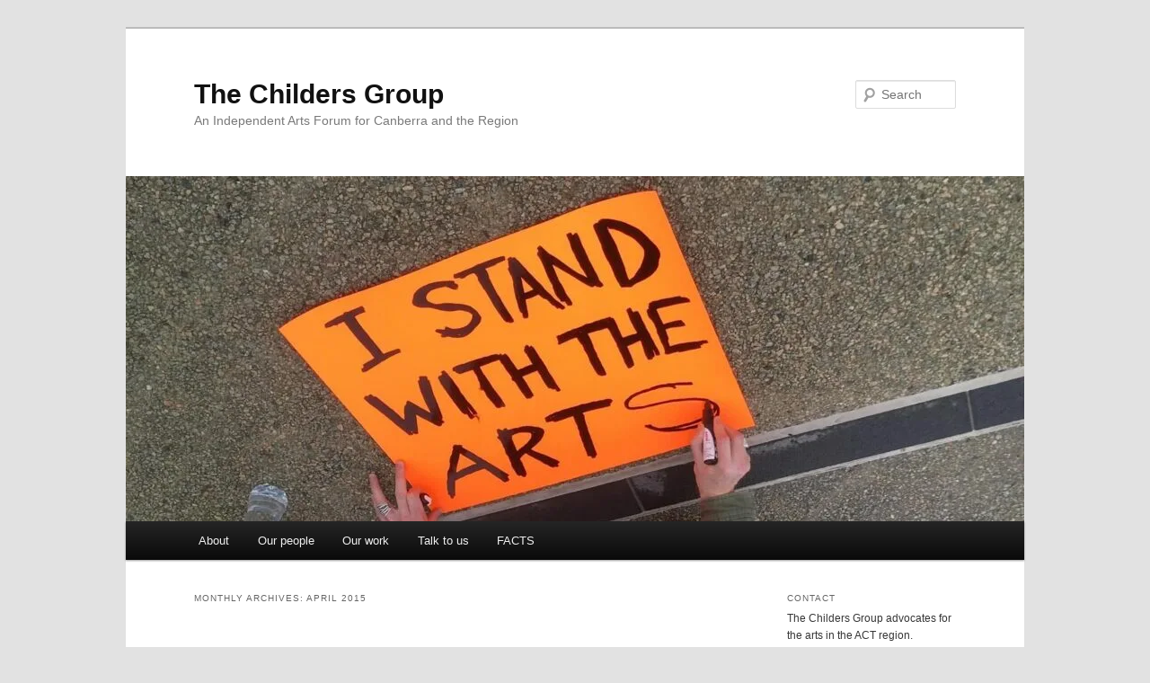

--- FILE ---
content_type: text/html; charset=UTF-8
request_url: https://www.childersgroup.com.au/2015/04/
body_size: 12924
content:
<!DOCTYPE html>
<!--[if IE 6]>
<html id="ie6" lang="en-US">
<![endif]-->
<!--[if IE 7]>
<html id="ie7" lang="en-US">
<![endif]-->
<!--[if IE 8]>
<html id="ie8" lang="en-US">
<![endif]-->
<!--[if !(IE 6) & !(IE 7) & !(IE 8)]><!-->
<html lang="en-US">
<!--<![endif]-->
<head>
<meta charset="UTF-8" />
<meta name="viewport" content="width=device-width, initial-scale=1.0" />
<title>
April | 2015 | The Childers Group	</title>
<link rel="profile" href="https://gmpg.org/xfn/11" />
<link rel="stylesheet" type="text/css" media="all" href="https://www.childersgroup.com.au/wp-content/themes/twentyeleven/style.css?ver=20241112" />
<link rel="pingback" href="https://www.childersgroup.com.au/xmlrpc.php">
<!--[if lt IE 9]>
<script src="https://www.childersgroup.com.au/wp-content/themes/twentyeleven/js/html5.js?ver=3.7.0" type="text/javascript"></script>
<![endif]-->
<meta name='robots' content='max-image-preview:large' />
<link rel="alternate" type="application/rss+xml" title="The Childers Group &raquo; Feed" href="https://www.childersgroup.com.au/feed/" />
<link rel="alternate" type="application/rss+xml" title="The Childers Group &raquo; Comments Feed" href="https://www.childersgroup.com.au/comments/feed/" />
<style id='wp-img-auto-sizes-contain-inline-css' type='text/css'>
img:is([sizes=auto i],[sizes^="auto," i]){contain-intrinsic-size:3000px 1500px}
/*# sourceURL=wp-img-auto-sizes-contain-inline-css */
</style>
<style id='wp-emoji-styles-inline-css' type='text/css'>

	img.wp-smiley, img.emoji {
		display: inline !important;
		border: none !important;
		box-shadow: none !important;
		height: 1em !important;
		width: 1em !important;
		margin: 0 0.07em !important;
		vertical-align: -0.1em !important;
		background: none !important;
		padding: 0 !important;
	}
/*# sourceURL=wp-emoji-styles-inline-css */
</style>
<style id='wp-block-library-inline-css' type='text/css'>
:root{--wp-block-synced-color:#7a00df;--wp-block-synced-color--rgb:122,0,223;--wp-bound-block-color:var(--wp-block-synced-color);--wp-editor-canvas-background:#ddd;--wp-admin-theme-color:#007cba;--wp-admin-theme-color--rgb:0,124,186;--wp-admin-theme-color-darker-10:#006ba1;--wp-admin-theme-color-darker-10--rgb:0,107,160.5;--wp-admin-theme-color-darker-20:#005a87;--wp-admin-theme-color-darker-20--rgb:0,90,135;--wp-admin-border-width-focus:2px}@media (min-resolution:192dpi){:root{--wp-admin-border-width-focus:1.5px}}.wp-element-button{cursor:pointer}:root .has-very-light-gray-background-color{background-color:#eee}:root .has-very-dark-gray-background-color{background-color:#313131}:root .has-very-light-gray-color{color:#eee}:root .has-very-dark-gray-color{color:#313131}:root .has-vivid-green-cyan-to-vivid-cyan-blue-gradient-background{background:linear-gradient(135deg,#00d084,#0693e3)}:root .has-purple-crush-gradient-background{background:linear-gradient(135deg,#34e2e4,#4721fb 50%,#ab1dfe)}:root .has-hazy-dawn-gradient-background{background:linear-gradient(135deg,#faaca8,#dad0ec)}:root .has-subdued-olive-gradient-background{background:linear-gradient(135deg,#fafae1,#67a671)}:root .has-atomic-cream-gradient-background{background:linear-gradient(135deg,#fdd79a,#004a59)}:root .has-nightshade-gradient-background{background:linear-gradient(135deg,#330968,#31cdcf)}:root .has-midnight-gradient-background{background:linear-gradient(135deg,#020381,#2874fc)}:root{--wp--preset--font-size--normal:16px;--wp--preset--font-size--huge:42px}.has-regular-font-size{font-size:1em}.has-larger-font-size{font-size:2.625em}.has-normal-font-size{font-size:var(--wp--preset--font-size--normal)}.has-huge-font-size{font-size:var(--wp--preset--font-size--huge)}.has-text-align-center{text-align:center}.has-text-align-left{text-align:left}.has-text-align-right{text-align:right}.has-fit-text{white-space:nowrap!important}#end-resizable-editor-section{display:none}.aligncenter{clear:both}.items-justified-left{justify-content:flex-start}.items-justified-center{justify-content:center}.items-justified-right{justify-content:flex-end}.items-justified-space-between{justify-content:space-between}.screen-reader-text{border:0;clip-path:inset(50%);height:1px;margin:-1px;overflow:hidden;padding:0;position:absolute;width:1px;word-wrap:normal!important}.screen-reader-text:focus{background-color:#ddd;clip-path:none;color:#444;display:block;font-size:1em;height:auto;left:5px;line-height:normal;padding:15px 23px 14px;text-decoration:none;top:5px;width:auto;z-index:100000}html :where(.has-border-color){border-style:solid}html :where([style*=border-top-color]){border-top-style:solid}html :where([style*=border-right-color]){border-right-style:solid}html :where([style*=border-bottom-color]){border-bottom-style:solid}html :where([style*=border-left-color]){border-left-style:solid}html :where([style*=border-width]){border-style:solid}html :where([style*=border-top-width]){border-top-style:solid}html :where([style*=border-right-width]){border-right-style:solid}html :where([style*=border-bottom-width]){border-bottom-style:solid}html :where([style*=border-left-width]){border-left-style:solid}html :where(img[class*=wp-image-]){height:auto;max-width:100%}:where(figure){margin:0 0 1em}html :where(.is-position-sticky){--wp-admin--admin-bar--position-offset:var(--wp-admin--admin-bar--height,0px)}@media screen and (max-width:600px){html :where(.is-position-sticky){--wp-admin--admin-bar--position-offset:0px}}

/*# sourceURL=wp-block-library-inline-css */
</style><style id='global-styles-inline-css' type='text/css'>
:root{--wp--preset--aspect-ratio--square: 1;--wp--preset--aspect-ratio--4-3: 4/3;--wp--preset--aspect-ratio--3-4: 3/4;--wp--preset--aspect-ratio--3-2: 3/2;--wp--preset--aspect-ratio--2-3: 2/3;--wp--preset--aspect-ratio--16-9: 16/9;--wp--preset--aspect-ratio--9-16: 9/16;--wp--preset--color--black: #000;--wp--preset--color--cyan-bluish-gray: #abb8c3;--wp--preset--color--white: #fff;--wp--preset--color--pale-pink: #f78da7;--wp--preset--color--vivid-red: #cf2e2e;--wp--preset--color--luminous-vivid-orange: #ff6900;--wp--preset--color--luminous-vivid-amber: #fcb900;--wp--preset--color--light-green-cyan: #7bdcb5;--wp--preset--color--vivid-green-cyan: #00d084;--wp--preset--color--pale-cyan-blue: #8ed1fc;--wp--preset--color--vivid-cyan-blue: #0693e3;--wp--preset--color--vivid-purple: #9b51e0;--wp--preset--color--blue: #1982d1;--wp--preset--color--dark-gray: #373737;--wp--preset--color--medium-gray: #666;--wp--preset--color--light-gray: #e2e2e2;--wp--preset--gradient--vivid-cyan-blue-to-vivid-purple: linear-gradient(135deg,rgb(6,147,227) 0%,rgb(155,81,224) 100%);--wp--preset--gradient--light-green-cyan-to-vivid-green-cyan: linear-gradient(135deg,rgb(122,220,180) 0%,rgb(0,208,130) 100%);--wp--preset--gradient--luminous-vivid-amber-to-luminous-vivid-orange: linear-gradient(135deg,rgb(252,185,0) 0%,rgb(255,105,0) 100%);--wp--preset--gradient--luminous-vivid-orange-to-vivid-red: linear-gradient(135deg,rgb(255,105,0) 0%,rgb(207,46,46) 100%);--wp--preset--gradient--very-light-gray-to-cyan-bluish-gray: linear-gradient(135deg,rgb(238,238,238) 0%,rgb(169,184,195) 100%);--wp--preset--gradient--cool-to-warm-spectrum: linear-gradient(135deg,rgb(74,234,220) 0%,rgb(151,120,209) 20%,rgb(207,42,186) 40%,rgb(238,44,130) 60%,rgb(251,105,98) 80%,rgb(254,248,76) 100%);--wp--preset--gradient--blush-light-purple: linear-gradient(135deg,rgb(255,206,236) 0%,rgb(152,150,240) 100%);--wp--preset--gradient--blush-bordeaux: linear-gradient(135deg,rgb(254,205,165) 0%,rgb(254,45,45) 50%,rgb(107,0,62) 100%);--wp--preset--gradient--luminous-dusk: linear-gradient(135deg,rgb(255,203,112) 0%,rgb(199,81,192) 50%,rgb(65,88,208) 100%);--wp--preset--gradient--pale-ocean: linear-gradient(135deg,rgb(255,245,203) 0%,rgb(182,227,212) 50%,rgb(51,167,181) 100%);--wp--preset--gradient--electric-grass: linear-gradient(135deg,rgb(202,248,128) 0%,rgb(113,206,126) 100%);--wp--preset--gradient--midnight: linear-gradient(135deg,rgb(2,3,129) 0%,rgb(40,116,252) 100%);--wp--preset--font-size--small: 13px;--wp--preset--font-size--medium: 20px;--wp--preset--font-size--large: 36px;--wp--preset--font-size--x-large: 42px;--wp--preset--spacing--20: 0.44rem;--wp--preset--spacing--30: 0.67rem;--wp--preset--spacing--40: 1rem;--wp--preset--spacing--50: 1.5rem;--wp--preset--spacing--60: 2.25rem;--wp--preset--spacing--70: 3.38rem;--wp--preset--spacing--80: 5.06rem;--wp--preset--shadow--natural: 6px 6px 9px rgba(0, 0, 0, 0.2);--wp--preset--shadow--deep: 12px 12px 50px rgba(0, 0, 0, 0.4);--wp--preset--shadow--sharp: 6px 6px 0px rgba(0, 0, 0, 0.2);--wp--preset--shadow--outlined: 6px 6px 0px -3px rgb(255, 255, 255), 6px 6px rgb(0, 0, 0);--wp--preset--shadow--crisp: 6px 6px 0px rgb(0, 0, 0);}:where(.is-layout-flex){gap: 0.5em;}:where(.is-layout-grid){gap: 0.5em;}body .is-layout-flex{display: flex;}.is-layout-flex{flex-wrap: wrap;align-items: center;}.is-layout-flex > :is(*, div){margin: 0;}body .is-layout-grid{display: grid;}.is-layout-grid > :is(*, div){margin: 0;}:where(.wp-block-columns.is-layout-flex){gap: 2em;}:where(.wp-block-columns.is-layout-grid){gap: 2em;}:where(.wp-block-post-template.is-layout-flex){gap: 1.25em;}:where(.wp-block-post-template.is-layout-grid){gap: 1.25em;}.has-black-color{color: var(--wp--preset--color--black) !important;}.has-cyan-bluish-gray-color{color: var(--wp--preset--color--cyan-bluish-gray) !important;}.has-white-color{color: var(--wp--preset--color--white) !important;}.has-pale-pink-color{color: var(--wp--preset--color--pale-pink) !important;}.has-vivid-red-color{color: var(--wp--preset--color--vivid-red) !important;}.has-luminous-vivid-orange-color{color: var(--wp--preset--color--luminous-vivid-orange) !important;}.has-luminous-vivid-amber-color{color: var(--wp--preset--color--luminous-vivid-amber) !important;}.has-light-green-cyan-color{color: var(--wp--preset--color--light-green-cyan) !important;}.has-vivid-green-cyan-color{color: var(--wp--preset--color--vivid-green-cyan) !important;}.has-pale-cyan-blue-color{color: var(--wp--preset--color--pale-cyan-blue) !important;}.has-vivid-cyan-blue-color{color: var(--wp--preset--color--vivid-cyan-blue) !important;}.has-vivid-purple-color{color: var(--wp--preset--color--vivid-purple) !important;}.has-black-background-color{background-color: var(--wp--preset--color--black) !important;}.has-cyan-bluish-gray-background-color{background-color: var(--wp--preset--color--cyan-bluish-gray) !important;}.has-white-background-color{background-color: var(--wp--preset--color--white) !important;}.has-pale-pink-background-color{background-color: var(--wp--preset--color--pale-pink) !important;}.has-vivid-red-background-color{background-color: var(--wp--preset--color--vivid-red) !important;}.has-luminous-vivid-orange-background-color{background-color: var(--wp--preset--color--luminous-vivid-orange) !important;}.has-luminous-vivid-amber-background-color{background-color: var(--wp--preset--color--luminous-vivid-amber) !important;}.has-light-green-cyan-background-color{background-color: var(--wp--preset--color--light-green-cyan) !important;}.has-vivid-green-cyan-background-color{background-color: var(--wp--preset--color--vivid-green-cyan) !important;}.has-pale-cyan-blue-background-color{background-color: var(--wp--preset--color--pale-cyan-blue) !important;}.has-vivid-cyan-blue-background-color{background-color: var(--wp--preset--color--vivid-cyan-blue) !important;}.has-vivid-purple-background-color{background-color: var(--wp--preset--color--vivid-purple) !important;}.has-black-border-color{border-color: var(--wp--preset--color--black) !important;}.has-cyan-bluish-gray-border-color{border-color: var(--wp--preset--color--cyan-bluish-gray) !important;}.has-white-border-color{border-color: var(--wp--preset--color--white) !important;}.has-pale-pink-border-color{border-color: var(--wp--preset--color--pale-pink) !important;}.has-vivid-red-border-color{border-color: var(--wp--preset--color--vivid-red) !important;}.has-luminous-vivid-orange-border-color{border-color: var(--wp--preset--color--luminous-vivid-orange) !important;}.has-luminous-vivid-amber-border-color{border-color: var(--wp--preset--color--luminous-vivid-amber) !important;}.has-light-green-cyan-border-color{border-color: var(--wp--preset--color--light-green-cyan) !important;}.has-vivid-green-cyan-border-color{border-color: var(--wp--preset--color--vivid-green-cyan) !important;}.has-pale-cyan-blue-border-color{border-color: var(--wp--preset--color--pale-cyan-blue) !important;}.has-vivid-cyan-blue-border-color{border-color: var(--wp--preset--color--vivid-cyan-blue) !important;}.has-vivid-purple-border-color{border-color: var(--wp--preset--color--vivid-purple) !important;}.has-vivid-cyan-blue-to-vivid-purple-gradient-background{background: var(--wp--preset--gradient--vivid-cyan-blue-to-vivid-purple) !important;}.has-light-green-cyan-to-vivid-green-cyan-gradient-background{background: var(--wp--preset--gradient--light-green-cyan-to-vivid-green-cyan) !important;}.has-luminous-vivid-amber-to-luminous-vivid-orange-gradient-background{background: var(--wp--preset--gradient--luminous-vivid-amber-to-luminous-vivid-orange) !important;}.has-luminous-vivid-orange-to-vivid-red-gradient-background{background: var(--wp--preset--gradient--luminous-vivid-orange-to-vivid-red) !important;}.has-very-light-gray-to-cyan-bluish-gray-gradient-background{background: var(--wp--preset--gradient--very-light-gray-to-cyan-bluish-gray) !important;}.has-cool-to-warm-spectrum-gradient-background{background: var(--wp--preset--gradient--cool-to-warm-spectrum) !important;}.has-blush-light-purple-gradient-background{background: var(--wp--preset--gradient--blush-light-purple) !important;}.has-blush-bordeaux-gradient-background{background: var(--wp--preset--gradient--blush-bordeaux) !important;}.has-luminous-dusk-gradient-background{background: var(--wp--preset--gradient--luminous-dusk) !important;}.has-pale-ocean-gradient-background{background: var(--wp--preset--gradient--pale-ocean) !important;}.has-electric-grass-gradient-background{background: var(--wp--preset--gradient--electric-grass) !important;}.has-midnight-gradient-background{background: var(--wp--preset--gradient--midnight) !important;}.has-small-font-size{font-size: var(--wp--preset--font-size--small) !important;}.has-medium-font-size{font-size: var(--wp--preset--font-size--medium) !important;}.has-large-font-size{font-size: var(--wp--preset--font-size--large) !important;}.has-x-large-font-size{font-size: var(--wp--preset--font-size--x-large) !important;}
/*# sourceURL=global-styles-inline-css */
</style>

<style id='classic-theme-styles-inline-css' type='text/css'>
/*! This file is auto-generated */
.wp-block-button__link{color:#fff;background-color:#32373c;border-radius:9999px;box-shadow:none;text-decoration:none;padding:calc(.667em + 2px) calc(1.333em + 2px);font-size:1.125em}.wp-block-file__button{background:#32373c;color:#fff;text-decoration:none}
/*# sourceURL=/wp-includes/css/classic-themes.min.css */
</style>
<link rel='stylesheet' id='twentyeleven-block-style-css' href='https://www.childersgroup.com.au/wp-content/themes/twentyeleven/blocks.css?ver=20240703' type='text/css' media='all' />
<link rel="https://api.w.org/" href="https://www.childersgroup.com.au/wp-json/" /><link rel="EditURI" type="application/rsd+xml" title="RSD" href="https://www.childersgroup.com.au/xmlrpc.php?rsd" />
<meta name="generator" content="WordPress 6.9" />
</head>

<body class="archive date wp-embed-responsive wp-theme-twentyeleven two-column right-sidebar">
<div class="skip-link"><a class="assistive-text" href="#content">Skip to primary content</a></div><div class="skip-link"><a class="assistive-text" href="#secondary">Skip to secondary content</a></div><div id="page" class="hfeed">
	<header id="branding">
			<hgroup>
				<h1 id="site-title"><span><a href="https://www.childersgroup.com.au/" rel="home">The Childers Group</a></span></h1>
				<h2 id="site-description">An Independent Arts Forum for Canberra and the Region</h2>
			</hgroup>

						<a href="https://www.childersgroup.com.au/">
				<img src="https://www.childersgroup.com.au/wp-content/uploads/2017/02/cropped-cropped-I-stand.jpg" width="1000" height="384" alt="The Childers Group" srcset="https://www.childersgroup.com.au/wp-content/uploads/2017/02/cropped-cropped-I-stand.jpg 1000w, https://www.childersgroup.com.au/wp-content/uploads/2017/02/cropped-cropped-I-stand-300x115.jpg 300w, https://www.childersgroup.com.au/wp-content/uploads/2017/02/cropped-cropped-I-stand-768x295.jpg 768w, https://www.childersgroup.com.au/wp-content/uploads/2017/02/cropped-cropped-I-stand-500x192.jpg 500w" sizes="(max-width: 1000px) 100vw, 1000px" decoding="async" fetchpriority="high" />			</a>
			
									<form method="get" id="searchform" action="https://www.childersgroup.com.au/">
		<label for="s" class="assistive-text">Search</label>
		<input type="text" class="field" name="s" id="s" placeholder="Search" />
		<input type="submit" class="submit" name="submit" id="searchsubmit" value="Search" />
	</form>
			
			<nav id="access">
				<h3 class="assistive-text">Main menu</h3>
				<div class="menu-main-container"><ul id="menu-main" class="menu"><li id="menu-item-197" class="menu-item menu-item-type-post_type menu-item-object-page menu-item-197"><a href="https://www.childersgroup.com.au/about/">About</a></li>
<li id="menu-item-196" class="menu-item menu-item-type-post_type menu-item-object-page menu-item-196"><a href="https://www.childersgroup.com.au/members/">Our people</a></li>
<li id="menu-item-1008" class="menu-item menu-item-type-post_type menu-item-object-page menu-item-1008"><a href="https://www.childersgroup.com.au/our-work/">Our work</a></li>
<li id="menu-item-194" class="menu-item menu-item-type-post_type menu-item-object-page menu-item-194"><a href="https://www.childersgroup.com.au/contact-us/">Talk to us</a></li>
<li id="menu-item-1084" class="menu-item menu-item-type-post_type menu-item-object-page menu-item-1084"><a href="https://www.childersgroup.com.au/facts/">FACTS</a></li>
</ul></div>			</nav><!-- #access -->
	</header><!-- #branding -->


	<div id="main">

		<section id="primary">
			<div id="content" role="main">

			
				<header class="page-header">
					<h1 class="page-title">
						Monthly Archives: <span>April 2015</span>					</h1>
				</header>

				
				
					
	<article id="post-1016" class="post-1016 post type-post status-publish format-standard hentry category-advocacy category-news category-submissions tag-act-arts-policy-framework tag-act-government tag-act-writers-centre tag-arts-advocacy-in-the-act tag-arts-advocacy-in-the-act-region tag-arts-funding-in-australia tag-arts-philanthropy tag-artsact tag-audience-development tag-ausdance-act tag-australia-council tag-australian-arts-advocacy tag-childers-group">
		<header class="entry-header">
						<h1 class="entry-title"><a href="https://www.childersgroup.com.au/submission-to-the-act-governments-review-of-the-act-arts-policy-framework/" rel="bookmark">SUBMISSION TO THE ACT GOVERNMENT’S REVIEW OF  THE ACT ARTS POLICY FRAMEWORK</a></h1>
			
						<div class="entry-meta">
				<span class="sep">Posted on </span><a href="https://www.childersgroup.com.au/submission-to-the-act-governments-review-of-the-act-arts-policy-framework/" title="7:40 am" rel="bookmark"><time class="entry-date" datetime="2015-04-25T07:40:44+10:00">April 25, 2015</time></a><span class="by-author"> <span class="sep"> by </span> <span class="author vcard"><a class="url fn n" href="https://www.childersgroup.com.au/author/childers/" title="View all posts by childers" rel="author">childers</a></span></span>			</div><!-- .entry-meta -->
			
						<div class="comments-link">
				<a href="https://www.childersgroup.com.au/submission-to-the-act-governments-review-of-the-act-arts-policy-framework/#respond"><span class="leave-reply">Reply</span></a>			</div>
					</header><!-- .entry-header -->

				<div class="entry-content">
			<div id="attachment_1018" style="width: 310px" class="wp-caption alignright"><a href="https://www.childersgroup.com.au/wp-content/uploads/2015/04/Skywale.jpg"><img decoding="async" aria-describedby="caption-attachment-1018" class="size-medium wp-image-1018" src="https://www.childersgroup.com.au/wp-content/uploads/2015/04/Skywale-300x225.jpg" alt="The ACT region is home to a remarkable diversity of arts practice. (Image of Skywale sourced from WikiCommons)" width="300" height="225" srcset="https://www.childersgroup.com.au/wp-content/uploads/2015/04/Skywale-300x225.jpg 300w, https://www.childersgroup.com.au/wp-content/uploads/2015/04/Skywale.jpg 800w" sizes="(max-width: 300px) 100vw, 300px" /></a><p id="caption-attachment-1018" class="wp-caption-text">The ACT region is home to a remarkable diversity of arts practice. (Image of Skywale sourced from WikiCommons)</p></div>
<p>The following comprises the Childers Group&#8217;s formal written submission to the ACT Government&#8217;s <a href="http://www.arts.act.gov.au/projects/previous-projects/review-of-the-arts-in-canberra">review of its arts policy</a>, which is currently taking place. It was submitted to the ACT Government on 24 April 2015.</p>
<p><strong>Fair wages for artists and arts workers:</strong></p>
<p>Most Australian artists and arts workers receive very low rates of pay, as evidenced by the Australia Council’s <a href="http://www.australiacouncil.gov.au/workspace/uploads/files/research/entire_document-54325d2a023c8.pdf"><em>Don’t Give Up Your Day Job: An Economic Study of Professional Artists in Australia </em></a>study, and regrettably the ACT region is not immune from this problem. In essence, artists and arts workers are rarely recognised as <em>professional</em> <em>service providers.</em> In the ACT, key arts organisations compete with two levels of public service, which are able to pay much higher rates of pay. While it is true that key arts organisations are responsible for setting salaries and pay rates, limited funding and other income means that salaries are rarely able to be pegged at competitive levels, meaning staff leave key arts organisations for the public service, or leave the ACT region entirely. In relation to practising professional artists, we recognise that artsACT has for a long time advocated for publicly funded arts projects to incorporate the appropriate level of artist fees, and we strongly suggest artsACT continues to do so.</p>
<p><em><span style="text-decoration: underline;">Recommendation:</span></em><em> the principle of fair rates of payment for artists and arts workers is reinforced in the new arts policy, and that artists and arts workers are recognised as professional service providers.</em></p>
<p><strong>A regional approach to arts development:</strong></p>
<p>The ACT region is home to a remarkable diversity of arts practice, and for many years ACT artists and arts workers have been moving to the neighbouring areas order to remain in the region (to maintain networks and access to tertiary institutions/facilities etc). This has become especially prevalent as the cost of living increases dramatically in the ACT while adjacent regional communities are able to offer more affordable options, especially in relation to home and workshops/sheds. Recognising the opportunities for artists to better manage their costs by moving to regional communities is one way the ACT will be able to keep artists from moving to the larger cities. The Childers Group acknowledges that the ACT Government, through artsACT, has a long history of recognising artists who live ‘over the border’ and are able to demonstrate a contribution to the ACT community, but this position needs to be reconfirmed and reinforced in light of current economic pressures. Further, there is an opportunity for artsACT and artsNSW to collaboratively develop a funding program that specifically supports cross-border arts relationships and programs.</p>
<p><em><span style="text-decoration: underline;">Recommendation:</span> the ACT Government recognises the value of mutually beneficial relationships between the ACT and neighbouring regional communities, and that through the new arts policy these relationships are recognised, supported, and encouraged.</em></p>
<p><strong>Ongoing support for practising professional artists through the Project funding category:</strong></p>
<p>The ACT’s key arts organisations are integral to the development of the arts sector, but they cannot provide all the services, support and opportunities that professional practising artists require. Practising professional artists across all sectors are often at the forefront of practice and in turn are high-profile advocates for the region. One of the key sources of financial support is the ACT Arts Fund’s Project funding category. However, over the course of the last 10-15 years the amount of funding available in the Project category has reduced while costs to deliver projects have increased.</p>
<p><em><span style="text-decoration: underline;">Recommendation:</span> the ACT Government commits to ongoing support for practising professional artists through the Project funding category, and investigate ways to increase the level of support available.</em></p>
<p><strong>Ongoing support of arts service organisations:</strong></p>
<p>Arts service organisations provide professional development opportunities for the sector, facilitate connections, support brokering (business and the arts), and provide links to key partnerships for artists. In the last decade or so, the ACT region has lost a number of such organisations – <em>Muse/Artlook</em> and <em>Canberra Arts Marketing</em>. Service organisations might also be advocates for particular art forms, for example Ausdance ACT and the ACT Writers Centre. Consistent with previous correspondence with the ACT Government on this matter, the Childers Group does not wish to make comment on individual funding decisions. However, the Group is concerned that the ACT region’s arts sector is currently without over-arching organisations and support, despite the ACT Governments policy of arts hubs, and this might be exacerbating a sense of isolation.</p>
<p><em><span style="text-decoration: underline;">Recommendation:</span> the ACT Government recognises the value of arts services organisations, and there be consideration of a funding program specifically designed to support service organisations.</em></p>
<p><strong>A whole-of-sector approach to arts development:</strong></p>
<p>Currently there is limited communication, relationship and mobility between arts organisations, leading to stagnation in the skills pool, wasting time through duplication of administration tasks such as contract development, and artists and arts workers looking outside the ACT to find their next job. As noted elsewhere in this submission, this situation is occurring despite the ACT Government’s policy of arts hubs, which appears to focus on capital works rather than building whole-of-sector <em>relationships</em>. The arts policy review should consider how artsACT can play a facilitating role in encouraging connections between ACT arts organsitions, either by dedicated funding initiatives, formal professional development opportunities, and/or through informal networking opportunities. (The Childers Group has played a role in this regard, and we will continue to do so, but our resources are severely limited.) There is also a need for government-supported initiatives that can increase the connection between ACT organisations and the national cultural institutions.</p>
<p><em><span style="text-decoration: underline;">Recommendation</span>: a renewed emphasis on facilitating partnerships and communications between arts organisations, and for the ACT Government to assist ACT arts organisations build relationships with the national cultural institutions.</em></p>
<div id="attachment_1020" style="width: 310px" class="wp-caption alignleft"><a href="https://www.childersgroup.com.au/wp-content/uploads/2015/04/Silos.jpg"><img decoding="async" aria-describedby="caption-attachment-1020" class="size-medium wp-image-1020" src="https://www.childersgroup.com.au/wp-content/uploads/2015/04/Silos-300x199.jpg" alt="For many years there have been very real barriers between ACT Government directorates and agencies; all ACT Government directorates and agencies should be required to show how each contributes to creating and developing a vibrant arts sector for the ACT community. (Image courtesy of WikiCommons)" width="300" height="199" srcset="https://www.childersgroup.com.au/wp-content/uploads/2015/04/Silos-300x199.jpg 300w, https://www.childersgroup.com.au/wp-content/uploads/2015/04/Silos.jpg 614w" sizes="(max-width: 300px) 100vw, 300px" /></a><p id="caption-attachment-1020" class="wp-caption-text">For many years there have been very real barriers between ACT Government directorates and agencies; all ACT Government directorates and agencies should be required to show how each contributes to a vibrant arts sector. (Image courtesy of WikiCommons)</p></div>
<p><strong>Eliminate ‘silo thinking’ within the ACT Government:</strong></p>
<p>For many years there have been very real barriers between ACT Government directorates and agencies – for example, arts organisations who try to develop programs with the Education Directorate are often met with a wall of bureaucracy, complex processes, silence, or a combination of all three. If the ACT Government believes that engagement and participation in the arts are essential and should be at the centre of ACT community life, all ACT Government directorates and agencies should be required to show how each contributes to creating and developing a vibrant arts sector for the ACT community – this should be done through the annual report process.</p>
<p><em><span style="text-decoration: underline;">Recommendation</span>: ACT Government directorates and agencies work collaboratively to develop and deliver arts programs and projects, and that these are formally – and publicly – reported on an annual basis.</em></p>
<p><strong>Art form development:</strong></p>
<p>While many of the ACT’s key arts organisations actively develop their respective art form, the Childers Group is concerned that art-form development is not emphasised in the current arts policy. The Group suggest that all applicants to the ACT Arts Fund – organisations, groups, and individuals – are required to demonstrate how their proposed activity or activities demonstrably develops art forms.</p>
<p><em><span style="text-decoration: underline;">Recommendation</span>: a renewed emphasis on art form development in all aspects of the ACT Government’s support of arts activity, and specifically through the new arts policy.</em></p>
<p><strong>Long-term thinking:</strong></p>
<p>The ACT Government does not currently have a stated and publicly available long-term vision of the arts and key questions are not addressed. For example, is the number of key arts organisations expected to grow, reduce, or stay the same? Will organisations be assessed as part of a vibrant arts ecology, or only in comparison to other organisations whose funding is ‘up’ that year? Are organisational mergers planned? How does the ACT Government plan to support a skills base in Canberra that ensures sufficient staff and board members to maintain effective governance and high performance in such a wide variety of organisations? And is artsACT committed to maintaining – ideally increasing – the proportion of the ACT Government budget allocated to the arts and the investment per capita?</p>
<p><em><span style="text-decoration: underline;">Recommendation</span>: the ACT Government takes a long-term – i.e. 10-year – approach to developing the arts and community inclusion and shares that vision with the sector.</em></p>
<p><strong>Reducing barriers to live music</strong></p>
<p>Live music events continue to be hampered in the ACT. Currently, the deck is stacked against those looking to put on such events and appears to be weighted in favour of residents who make complaints about ‘noise’ associated with such events. Music in its many variations is never going to thrive with the number of restrictions currently placed on putting on an event in the ACT. The Childers Group acknowledges that some of the regulations and rules currently in place are designed to protect organisers and patrons (for example, public liability insurance), but many are unnecessary and seem to shift during the course of trying to put on an event. The Childers Group is aware of at least two local festivals that have recently been cancelled due to the regulations. Musicians and producers of contemporary arts events and festivals have advocated for a more entrepreneurial approach by the ACT Government, especially in relation to relaxing regulations which can be ambiguous and overly restrictive. The vibrant cafe/bar/music scenes that flourish in other major cities are unlikely to flourish in the National Capital unless more sympathetic and smart thinking is applied to reviewing the regulations.</p>
<p><em><span style="text-decoration: underline;">Recommendation</span>: the ACT Governments commits to the importance of live music in the ACT region, and that live-music promoters be provided as much assistance as possible, for example through &#8216;how to&#8217; guide to putting on an event for emerging promoters.</em></p>
<p><strong>Retain meaningful peer assessment:</strong></p>
<p>The ACT Government has a longstanding commitment to peer-assessment of applications to the ACT Arts Fund. However, the Childers Group is concerned the ACT Government appears to be moving to a hybrid model where peer assessment is eroded and the sector feels decisions are being made without informed and considered peer input.</p>
<p><em><span style="text-decoration: underline;">Recommendation:</span> the ACT Government recommits to meaningful peer assessment of grant applications, and that this commitment is made explicit in the new arts policy.</em></p>
<p><strong>Audience development:</strong></p>
<p>Arts organisations, festivals, projects and artists continue to find it a challenge to develop audiences. Further, in these current times when many in the community are struggling due to a compressed economy, arts consumers are carefully considering how they will spend their arts dollar. For organisations and independent producers, audience development and building engagement in the arts requires marketing support and expertise, which in turn needs funding and support. In some ways digital resources such as social media have become essential tools, but they need to be used in an informed manner.</p>
<p><em><span style="text-decoration: underline;">Recommendation</span>: audience development is recognised as a priority and that programs are put in place to assist artists and arts workers increase and diversify their audiences.</em></p>
<p><strong>Private sector support:</strong></p>
<p>ACT Government support of the arts sector is greatly appreciated but there is a need to increase private-sector support, including through philanthropy. In recent years there has been some support in this regard through organisations such as the local office of the Australian Business Arts Foundation. However, with Abaf becoming Creative Partnerships Australia and closing its ACT office there is currently no support available to organisations or groups who wish to increase private-sector income – this despite the ACT having a healthy corporate sector.</p>
<p><em><span style="text-decoration: underline;">Recommendation</span>: the ACT Government commits to providing professional support to key arts organisations (in the first instance) in order to building private-sector income and support.</em></p>
					</div><!-- .entry-content -->
		
		<footer class="entry-meta">
			
										<span class="cat-links">
					<span class="entry-utility-prep entry-utility-prep-cat-links">Posted in</span> <a href="https://www.childersgroup.com.au/category/advocacy/" rel="category tag">Advocacy</a>, <a href="https://www.childersgroup.com.au/category/news/" rel="category tag">News</a>, <a href="https://www.childersgroup.com.au/category/submissions/" rel="category tag">Submissions</a>			</span>
							
										<span class="sep"> | </span>
								<span class="tag-links">
					<span class="entry-utility-prep entry-utility-prep-tag-links">Tagged</span> <a href="https://www.childersgroup.com.au/tag/act-arts-policy-framework/" rel="tag">ACT Arts Policy Framework</a>, <a href="https://www.childersgroup.com.au/tag/act-government/" rel="tag">ACT Government</a>, <a href="https://www.childersgroup.com.au/tag/act-writers-centre/" rel="tag">ACT Writers Centre</a>, <a href="https://www.childersgroup.com.au/tag/arts-advocacy-in-the-act/" rel="tag">arts advocacy in the ACT</a>, <a href="https://www.childersgroup.com.au/tag/arts-advocacy-in-the-act-region/" rel="tag">arts advocacy in the ACT region</a>, <a href="https://www.childersgroup.com.au/tag/arts-funding-in-australia/" rel="tag">arts funding in Australia</a>, <a href="https://www.childersgroup.com.au/tag/arts-philanthropy/" rel="tag">arts philanthropy</a>, <a href="https://www.childersgroup.com.au/tag/artsact/" rel="tag">artsACT</a>, <a href="https://www.childersgroup.com.au/tag/audience-development/" rel="tag">audience development</a>, <a href="https://www.childersgroup.com.au/tag/ausdance-act/" rel="tag">Ausdance ACT</a>, <a href="https://www.childersgroup.com.au/tag/australia-council/" rel="tag">Australia Council</a>, <a href="https://www.childersgroup.com.au/tag/australian-arts-advocacy/" rel="tag">Australian arts advocacy</a>, <a href="https://www.childersgroup.com.au/tag/childers-group/" rel="tag">Childers Group</a>			</span>
							
										<span class="sep"> | </span>
						<span class="comments-link"><a href="https://www.childersgroup.com.au/submission-to-the-act-governments-review-of-the-act-arts-policy-framework/#respond"><span class="leave-reply">Leave a reply</span></a></span>
			
					</footer><!-- .entry-meta -->
	</article><!-- #post-1016 -->

				
				
			
			</div><!-- #content -->
		</section><!-- #primary -->

		<div id="secondary" class="widget-area" role="complementary">
			<aside id="text-2" class="widget widget_text"><h3 class="widget-title">Contact</h3>			<div class="textwidget"><p>The Childers Group advocates for the arts in the ACT region.</p>
<p>For more information, to request an interview, to raise a matter of concern, or alert us to a potential opportunity, please contact the Group’s coordinator Michael White via <a href="mailto:childersgroup@gmail.com">childersgroup@gmail.com</a></p>
<p>Media inquiries: 0481 063599</p>
<p>You can also engage with us on <a href="https://www.facebook.com/The-Childers-Group-an-independent-arts-forum-381099888580840/">Facebook</a> and <a href="https://twitter.com/childers_g">Twitter</a>.</p>
</div>
		</aside>
		<aside id="recent-posts-2" class="widget widget_recent_entries">
		<h3 class="widget-title">Recent Posts</h3>
		<ul>
											<li>
					<a href="https://www.childersgroup.com.au/year-in-review-childers-group-2025/">Year in Review : Childers Group 2025</a>
									</li>
											<li>
					<a href="https://www.childersgroup.com.au/childers-group-update-march-2025/">The Childers Group ACT Budget Submission 2025-2026</a>
									</li>
											<li>
					<a href="https://www.childersgroup.com.au/childers-group-in-2024/">Childers Group in 2024</a>
									</li>
											<li>
					<a href="https://www.childersgroup.com.au/election-2024-arts-policies-summary/">Updated : Election 2024 : Arts Policies Summary</a>
									</li>
											<li>
					<a href="https://www.childersgroup.com.au/childers-group-2024-election-forum-monday-19th-august-6-8pm-belco-arts/">Childers Group 2024 Election Forum : Monday 19th August 6-8pm @ Belco Arts</a>
									</li>
					</ul>

		</aside><aside id="archives-2" class="widget widget_archive"><h3 class="widget-title">Archives</h3>
			<ul>
					<li><a href='https://www.childersgroup.com.au/2026/01/'>January 2026</a></li>
	<li><a href='https://www.childersgroup.com.au/2025/03/'>March 2025</a></li>
	<li><a href='https://www.childersgroup.com.au/2024/12/'>December 2024</a></li>
	<li><a href='https://www.childersgroup.com.au/2024/10/'>October 2024</a></li>
	<li><a href='https://www.childersgroup.com.au/2024/08/'>August 2024</a></li>
	<li><a href='https://www.childersgroup.com.au/2024/05/'>May 2024</a></li>
	<li><a href='https://www.childersgroup.com.au/2024/02/'>February 2024</a></li>
	<li><a href='https://www.childersgroup.com.au/2023/07/'>July 2023</a></li>
	<li><a href='https://www.childersgroup.com.au/2023/06/'>June 2023</a></li>
	<li><a href='https://www.childersgroup.com.au/2023/05/'>May 2023</a></li>
	<li><a href='https://www.childersgroup.com.au/2023/03/'>March 2023</a></li>
	<li><a href='https://www.childersgroup.com.au/2022/12/'>December 2022</a></li>
	<li><a href='https://www.childersgroup.com.au/2022/06/'>June 2022</a></li>
	<li><a href='https://www.childersgroup.com.au/2022/03/'>March 2022</a></li>
	<li><a href='https://www.childersgroup.com.au/2021/04/'>April 2021</a></li>
	<li><a href='https://www.childersgroup.com.au/2021/01/'>January 2021</a></li>
	<li><a href='https://www.childersgroup.com.au/2020/10/'>October 2020</a></li>
	<li><a href='https://www.childersgroup.com.au/2020/08/'>August 2020</a></li>
	<li><a href='https://www.childersgroup.com.au/2020/06/'>June 2020</a></li>
	<li><a href='https://www.childersgroup.com.au/2020/03/'>March 2020</a></li>
	<li><a href='https://www.childersgroup.com.au/2019/06/'>June 2019</a></li>
	<li><a href='https://www.childersgroup.com.au/2019/03/'>March 2019</a></li>
	<li><a href='https://www.childersgroup.com.au/2018/11/'>November 2018</a></li>
	<li><a href='https://www.childersgroup.com.au/2018/06/'>June 2018</a></li>
	<li><a href='https://www.childersgroup.com.au/2018/05/'>May 2018</a></li>
	<li><a href='https://www.childersgroup.com.au/2017/08/'>August 2017</a></li>
	<li><a href='https://www.childersgroup.com.au/2017/06/'>June 2017</a></li>
	<li><a href='https://www.childersgroup.com.au/2017/02/'>February 2017</a></li>
	<li><a href='https://www.childersgroup.com.au/2016/10/'>October 2016</a></li>
	<li><a href='https://www.childersgroup.com.au/2016/09/'>September 2016</a></li>
	<li><a href='https://www.childersgroup.com.au/2016/06/'>June 2016</a></li>
	<li><a href='https://www.childersgroup.com.au/2016/04/'>April 2016</a></li>
	<li><a href='https://www.childersgroup.com.au/2016/03/'>March 2016</a></li>
	<li><a href='https://www.childersgroup.com.au/2016/02/'>February 2016</a></li>
	<li><a href='https://www.childersgroup.com.au/2016/01/'>January 2016</a></li>
	<li><a href='https://www.childersgroup.com.au/2015/10/'>October 2015</a></li>
	<li><a href='https://www.childersgroup.com.au/2015/09/'>September 2015</a></li>
	<li><a href='https://www.childersgroup.com.au/2015/07/'>July 2015</a></li>
	<li><a href='https://www.childersgroup.com.au/2015/06/'>June 2015</a></li>
	<li><a href='https://www.childersgroup.com.au/2015/05/'>May 2015</a></li>
	<li><a href='https://www.childersgroup.com.au/2015/04/' aria-current="page">April 2015</a></li>
	<li><a href='https://www.childersgroup.com.au/2015/01/'>January 2015</a></li>
	<li><a href='https://www.childersgroup.com.au/2014/12/'>December 2014</a></li>
	<li><a href='https://www.childersgroup.com.au/2014/10/'>October 2014</a></li>
	<li><a href='https://www.childersgroup.com.au/2014/09/'>September 2014</a></li>
	<li><a href='https://www.childersgroup.com.au/2014/08/'>August 2014</a></li>
	<li><a href='https://www.childersgroup.com.au/2014/07/'>July 2014</a></li>
	<li><a href='https://www.childersgroup.com.au/2014/06/'>June 2014</a></li>
	<li><a href='https://www.childersgroup.com.au/2014/05/'>May 2014</a></li>
	<li><a href='https://www.childersgroup.com.au/2013/12/'>December 2013</a></li>
	<li><a href='https://www.childersgroup.com.au/2013/11/'>November 2013</a></li>
	<li><a href='https://www.childersgroup.com.au/2013/10/'>October 2013</a></li>
	<li><a href='https://www.childersgroup.com.au/2013/09/'>September 2013</a></li>
	<li><a href='https://www.childersgroup.com.au/2013/08/'>August 2013</a></li>
	<li><a href='https://www.childersgroup.com.au/2013/06/'>June 2013</a></li>
	<li><a href='https://www.childersgroup.com.au/2013/05/'>May 2013</a></li>
	<li><a href='https://www.childersgroup.com.au/2013/03/'>March 2013</a></li>
	<li><a href='https://www.childersgroup.com.au/2013/02/'>February 2013</a></li>
	<li><a href='https://www.childersgroup.com.au/2012/12/'>December 2012</a></li>
	<li><a href='https://www.childersgroup.com.au/2012/11/'>November 2012</a></li>
	<li><a href='https://www.childersgroup.com.au/2012/10/'>October 2012</a></li>
	<li><a href='https://www.childersgroup.com.au/2012/09/'>September 2012</a></li>
	<li><a href='https://www.childersgroup.com.au/2012/08/'>August 2012</a></li>
	<li><a href='https://www.childersgroup.com.au/2012/07/'>July 2012</a></li>
	<li><a href='https://www.childersgroup.com.au/2012/06/'>June 2012</a></li>
	<li><a href='https://www.childersgroup.com.au/2012/05/'>May 2012</a></li>
	<li><a href='https://www.childersgroup.com.au/2012/04/'>April 2012</a></li>
	<li><a href='https://www.childersgroup.com.au/2012/03/'>March 2012</a></li>
	<li><a href='https://www.childersgroup.com.au/2012/01/'>January 2012</a></li>
	<li><a href='https://www.childersgroup.com.au/2011/11/'>November 2011</a></li>
			</ul>

			</aside><aside id="categories-2" class="widget widget_categories"><h3 class="widget-title">Categories</h3>
			<ul>
					<li class="cat-item cat-item-3"><a href="https://www.childersgroup.com.au/category/advocacy/">Advocacy</a>
</li>
	<li class="cat-item cat-item-4"><a href="https://www.childersgroup.com.au/category/news/">News</a>
</li>
	<li class="cat-item cat-item-5"><a href="https://www.childersgroup.com.au/category/submissions/">Submissions</a>
</li>
	<li class="cat-item cat-item-1"><a href="https://www.childersgroup.com.au/category/uncategorized/">Uncategorized</a>
</li>
			</ul>

			</aside>		</div><!-- #secondary .widget-area -->

	</div><!-- #main -->

	<footer id="colophon">

			

			<div id="site-generator">
												<a href="https://wordpress.org/" class="imprint" title="Semantic Personal Publishing Platform">
					Proudly powered by WordPress				</a>
			</div>
	</footer><!-- #colophon -->
</div><!-- #page -->

<script type="speculationrules">
{"prefetch":[{"source":"document","where":{"and":[{"href_matches":"/*"},{"not":{"href_matches":["/wp-*.php","/wp-admin/*","/wp-content/uploads/*","/wp-content/*","/wp-content/plugins/*","/wp-content/themes/twentyeleven/*","/*\\?(.+)"]}},{"not":{"selector_matches":"a[rel~=\"nofollow\"]"}},{"not":{"selector_matches":".no-prefetch, .no-prefetch a"}}]},"eagerness":"conservative"}]}
</script>
<script id="wp-emoji-settings" type="application/json">
{"baseUrl":"https://s.w.org/images/core/emoji/17.0.2/72x72/","ext":".png","svgUrl":"https://s.w.org/images/core/emoji/17.0.2/svg/","svgExt":".svg","source":{"concatemoji":"https://www.childersgroup.com.au/wp-includes/js/wp-emoji-release.min.js?ver=6.9"}}
</script>
<script type="module">
/* <![CDATA[ */
/*! This file is auto-generated */
const a=JSON.parse(document.getElementById("wp-emoji-settings").textContent),o=(window._wpemojiSettings=a,"wpEmojiSettingsSupports"),s=["flag","emoji"];function i(e){try{var t={supportTests:e,timestamp:(new Date).valueOf()};sessionStorage.setItem(o,JSON.stringify(t))}catch(e){}}function c(e,t,n){e.clearRect(0,0,e.canvas.width,e.canvas.height),e.fillText(t,0,0);t=new Uint32Array(e.getImageData(0,0,e.canvas.width,e.canvas.height).data);e.clearRect(0,0,e.canvas.width,e.canvas.height),e.fillText(n,0,0);const a=new Uint32Array(e.getImageData(0,0,e.canvas.width,e.canvas.height).data);return t.every((e,t)=>e===a[t])}function p(e,t){e.clearRect(0,0,e.canvas.width,e.canvas.height),e.fillText(t,0,0);var n=e.getImageData(16,16,1,1);for(let e=0;e<n.data.length;e++)if(0!==n.data[e])return!1;return!0}function u(e,t,n,a){switch(t){case"flag":return n(e,"\ud83c\udff3\ufe0f\u200d\u26a7\ufe0f","\ud83c\udff3\ufe0f\u200b\u26a7\ufe0f")?!1:!n(e,"\ud83c\udde8\ud83c\uddf6","\ud83c\udde8\u200b\ud83c\uddf6")&&!n(e,"\ud83c\udff4\udb40\udc67\udb40\udc62\udb40\udc65\udb40\udc6e\udb40\udc67\udb40\udc7f","\ud83c\udff4\u200b\udb40\udc67\u200b\udb40\udc62\u200b\udb40\udc65\u200b\udb40\udc6e\u200b\udb40\udc67\u200b\udb40\udc7f");case"emoji":return!a(e,"\ud83e\u1fac8")}return!1}function f(e,t,n,a){let r;const o=(r="undefined"!=typeof WorkerGlobalScope&&self instanceof WorkerGlobalScope?new OffscreenCanvas(300,150):document.createElement("canvas")).getContext("2d",{willReadFrequently:!0}),s=(o.textBaseline="top",o.font="600 32px Arial",{});return e.forEach(e=>{s[e]=t(o,e,n,a)}),s}function r(e){var t=document.createElement("script");t.src=e,t.defer=!0,document.head.appendChild(t)}a.supports={everything:!0,everythingExceptFlag:!0},new Promise(t=>{let n=function(){try{var e=JSON.parse(sessionStorage.getItem(o));if("object"==typeof e&&"number"==typeof e.timestamp&&(new Date).valueOf()<e.timestamp+604800&&"object"==typeof e.supportTests)return e.supportTests}catch(e){}return null}();if(!n){if("undefined"!=typeof Worker&&"undefined"!=typeof OffscreenCanvas&&"undefined"!=typeof URL&&URL.createObjectURL&&"undefined"!=typeof Blob)try{var e="postMessage("+f.toString()+"("+[JSON.stringify(s),u.toString(),c.toString(),p.toString()].join(",")+"));",a=new Blob([e],{type:"text/javascript"});const r=new Worker(URL.createObjectURL(a),{name:"wpTestEmojiSupports"});return void(r.onmessage=e=>{i(n=e.data),r.terminate(),t(n)})}catch(e){}i(n=f(s,u,c,p))}t(n)}).then(e=>{for(const n in e)a.supports[n]=e[n],a.supports.everything=a.supports.everything&&a.supports[n],"flag"!==n&&(a.supports.everythingExceptFlag=a.supports.everythingExceptFlag&&a.supports[n]);var t;a.supports.everythingExceptFlag=a.supports.everythingExceptFlag&&!a.supports.flag,a.supports.everything||((t=a.source||{}).concatemoji?r(t.concatemoji):t.wpemoji&&t.twemoji&&(r(t.twemoji),r(t.wpemoji)))});
//# sourceURL=https://www.childersgroup.com.au/wp-includes/js/wp-emoji-loader.min.js
/* ]]> */
</script>

</body>
</html>
